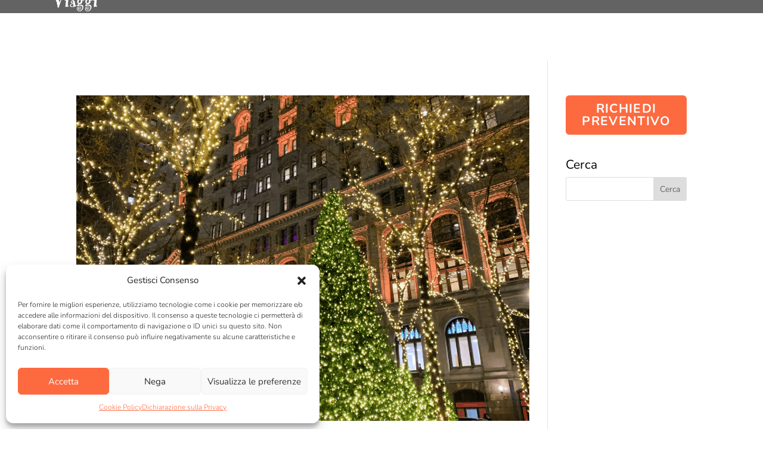

--- FILE ---
content_type: application/javascript
request_url: https://www.kiaoraviaggi.it/wp-content/plugins/wp-travel-engine/dist/public/wte-public.js?ver=1713944375
body_size: 15964
content:
(()=>{var e,t,a,n,i={2664:()=>{window.wteL10n=window.wteL10n||{},window.wteL10n.api=window.wteapi=window.WTEApi=class{constructor(){}static async get(e,t={},a={}){let n={packages:this.getPackages,categories:this.getPackageCategories,trip:this.getTrip};return wteL10n.locale&&(t.lang=wteL10n.locale),this[e]||(this[e]="trip"==e?await n[e](t,a):lodash.keyBy(await n[e](t,a),"id")),this[e]}static async getTrip(e,t){const a=await fetch(`${wteL10n.wpapi.root+wteL10n.wpapi.versionString}trip/${e.id}?context=${e.context||"view"}`,t);return await a.json()}static async getPackageCategories(e){const t=await fetch(`${wteL10n.wpapi.root+wteL10n.wpapi.versionString}package-categories?per_page=100`);return await t.json()}static async getPackages(e,t){var a;const n=Object.entries(e).map((([e,t])=>`${e}=${t}`)).join("&"),i=await fetch(`${wteL10n.wpapi.root+wteL10n.wpapi.versionString}packages/${null!==(a=e.id)&&void 0!==a?a:`?${n}`}`,t);return await i.json()}static async addNewPackage(e){const t=await fetch(`${wteL10n.wpapi.root+wteL10n.wpapi.versionString}packages`,{method:"POST",headers:{"Content-Type":"application/json","X-WP-Nonce":wteL10n.wpapi.nonce},body:JSON.stringify({title:"Untitled Package",status:"publish",post_type:"trip-packages",...e})});return await t.json()}static async removePackage(e){const t=await fetch(`${wteL10n.wpapi.root+wteL10n.wpapi.versionString}packages/${e.id}`,{method:"DELETE",headers:{"Content-Type":"application/json","X-WP-Nonce":wteL10n.wpapi.nonce}});return await t.json()}}},8726:(e,t,a)=>{"use strict";function n(){}a.d(t,{A:()=>i}),n.hasClass=function(e,t){return e.classList?e.classList.contains(t):!!e.getAttribute("class").match(new RegExp("(\\s|^)"+t+"(\\s|$)"))},n.addClass=function(e,t){var a=t.split(" ");e.classList?e.classList.add(a[0]):n.hasClass(e,a[0])||e.setAttribute("class",e.getAttribute("class")+" "+a[0]),a.length>1&&n.addClass(e,a.slice(1).join(" "))},n.removeClass=function(e,t){var a=t.split(" ");if(e.classList)e.classList.remove(a[0]);else if(n.hasClass(e,a[0])){var i=new RegExp("(\\s|^)"+a[0]+"(\\s|$)");e.setAttribute("class",e.getAttribute("class").replace(i," "))}a.length>1&&n.removeClass(e,a.slice(1).join(" "))},n.toggleClass=function(e,t,a){a?n.addClass(e,t):n.removeClass(e,t)},n.setAttributes=function(e,t){for(var a in t)e?.setAttribute&&e.setAttribute(a,t[a])},n.getChildrenByClassName=function(e,t){e.children;for(var a=[],i=0;i<e.children.length;i++)n.hasClass(e.children[i],t)&&a.push(e.children[i]);return a},n.getIndexInArray=function(e,t){return Array.prototype.indexOf.call(e,t)},n.on=function(e,t,a){document.addEventListener(e,(function(e){for(var n=e.target;n&&n!=this;n=n.parentNode)if(n.matches(t)){a.call(n,e);break}}),!1)};const i=n},874:(e,t,a)=>{"use strict";a.d(t,{A:()=>n});const n=function(e){const t=e.querySelectorAll(".tab-anchor-wrapper");function a(){var e=document.querySelectorAll("a[data-configuration]");e&&e.forEach((e=>{var t=".nb-"+e.getAttribute("data-configuration")+"-configurations",a=document.querySelector(t);e.closest(".tab-anchor-wrapper").appendChild(a)}))}function n(){var e=document.querySelectorAll(".nb-configurations"),t=document.querySelector("#tabs-container .tab-content");e&&e.forEach((e=>{t.appendChild(e)}))}t&&Array.from(t).forEach((function(a){a.querySelector(".nb-tab-trigger").addEventListener("click",(function(){Array.from(t).forEach((e=>{e.classList.remove("nav-tab-active");let t=e.querySelector(".nb-tab-trigger");t.classList.remove("nav-tab-active");let a=document.getElementById(`nb-${t.dataset.configuration}-configurations`);a&&(a.style.display="none")}));let n=this.dataset.target,i=null;i=n?document.getElementById(n):document.getElementById(`nb-${this.dataset.configuration}-configurations`),a.classList.add("nav-tab-active"),this.classList.add("nav-tab-active"),i&&(i.style.display="block"),(e.classList.contains("in-mobile")||e.classList.contains("wpte-tabs-sticky"))&&i.scrollIntoView({behavior:"smooth"})}))})),window.addEventListener("resize",(function(){const e=document.getElementById("tabs-container");window.innerWidth<768&&!e.classList.contains("in-mobile")&&(e.classList.add("in-mobile"),a()),window.innerWidth>=768&&e.classList.contains("in-mobile")&&(e.classList.remove("in-mobile"),n())})),window.addEventListener("scroll",(function(){var e=document.querySelectorAll(".wpte-tabs-container.wpte-tabs-sticky .tab-content .nb-configurations"),t={},a=0;Array.prototype.forEach.call(e,(function(e){t[e.id]=e.offsetTop}));var n=document.documentElement.scrollTop||document.body.scrollTop;for(a in t)if(t[a]<=n+100){const e=a.split("");var i=document.querySelector('[data-configuration="'+e[3]+'"]');document.querySelector(".nav-tab-active").classList.remove("nav-tab-active"),i.classList.add("nav-tab-active")}var o=document.querySelector(".wpte-tabs-container");n=document.documentElement.scrollTop||document.body.scrollTop,o&&o.classList.contains("wpte-tabs-sticky")&&o.classList.toggle("fixed-header",o.offsetTop<=n)})),window.innerWidth<768?a():n()}},3070:(e,t,a)=>{"use strict";a.r(t),a.d(t,{default:()=>i});var n=a(8726);const i=()=>{document.addEventListener("DOMContentLoaded",(()=>{if(window.localStorage&&window.localStorage.getItem("wptravelengine_wishlists")){const e=JSON.parse(window.localStorage.getItem("wptravelengine_wishlists"));e?.map((e=>{document.querySelector(`[data-product="${e}"]`)?.classList.add("active")}))}})),n.A.on("click",".wishlist-toggle",(async function(e){const t=this;e.preventDefault();const a=t.classList.contains("active");let n=a?"DELETE":"POST";!a&&t.setAttribute("title","Already in wishlist"),a&&t.setAttribute("title","Add to wishlist");let i=t.dataset.product;t.classList.contains("wte-wishlist-remove-all")&&(i="all",n="DELETE");const o=await fetch(`${wteL10n.wpxhr.root}?action=wte_user_wishlist&wishlist=${i}&_nonce=${wteL10n.wpxhr.nonce}`,{method:n}),s=await o.json();if(s.success){if(window.localStorage&&window.localStorage.setItem("wptravelengine_wishlists",JSON.stringify(s.data.user_wishlists)),s.data.refresh)return void window.location.reload();this.classList.toggle("active",!a);const e=this.closest(".category-trips-single");e.closest("[data-wptravelengine-wishlists]")&&e.remove(),s?.data?.partials&&Object.entries(s.data.partials).forEach((([e,t])=>{let a=document.querySelector(e);a&&(a.innerHTML=t)}))}}))}},5969:(e,t,a)=>{var n={"./ar.js":[3915,3915],"./at.js":[1041,1041],"./az.js":[2931,2931],"./be.js":[6693,6693],"./bg.js":[3555,3555],"./bn.js":[8660,8660],"./bs.js":[4487,4487],"./cat.js":[4238,4238],"./cs.js":[266,266],"./cy.js":[5032,5032],"./da.js":[9971,9971],"./de.js":[6183,6183],"./default.js":[3595,3595],"./eo.js":[4172,4172],"./es.js":[9208,9208],"./et.js":[6413,6413],"./fa.js":[8797,8797],"./fi.js":[4773,4773],"./fo.js":[5319,5319],"./fr.js":[8276,8276],"./ga.js":[5028,5028],"./gr.js":[9197,9197],"./he.js":[3795,3795],"./hi.js":[1327,1327],"./hr.js":[9994,9994],"./hu.js":[7507,7507],"./id.js":[7001,7001],"./index.js":[9690,9690],"./is.js":[2556,2556],"./it.js":[3545,3545],"./ja.js":[1217,1217],"./ka.js":[5688,5688],"./km.js":[764,764],"./ko.js":[3382,3382],"./kz.js":[7801,7801],"./lt.js":[7848,7848],"./lv.js":[4082,4082],"./mk.js":[5976,5976],"./mn.js":[3691,3691],"./ms.js":[6192,6192],"./my.js":[7858,7858],"./nl.js":[4610,4610],"./nn.js":[6792,6792],"./no.js":[1407,1407],"./pa.js":[1423,1423],"./pl.js":[6412,6412],"./pt.js":[2276,2276],"./ro.js":[6059,6059],"./ru.js":[6677,6677],"./si.js":[2040,2040],"./sk.js":[498,498],"./sl.js":[3931,3931],"./sq.js":[8960,8960],"./sr-cyr.js":[2622,2622],"./sr.js":[6361,6361],"./sv.js":[9109,9109],"./th.js":[7060,7060],"./tr.js":[6486,6486],"./uk.js":[7280,7280],"./uz.js":[5575,5575],"./uz_latn.js":[5815,5815],"./vn.js":[7200,7200],"./zh-tw.js":[1862,1862],"./zh.js":[5642,5642]};function i(e){if(!a.o(n,e))return Promise.resolve().then((()=>{var t=new Error("Cannot find module '"+e+"'");throw t.code="MODULE_NOT_FOUND",t}));var t=n[e],i=t[0];return a.e(t[1]).then((()=>a.t(i,23)))}i.keys=()=>Object.keys(n),i.id=5969,e.exports=i}},o={};function s(e){var t=o[e];if(void 0!==t)return t.exports;var a=o[e]={exports:{}};return i[e].call(a.exports,a,a.exports,s),a.exports}s.m=i,t=Object.getPrototypeOf?e=>Object.getPrototypeOf(e):e=>e.__proto__,s.t=function(a,n){if(1&n&&(a=this(a)),8&n)return a;if("object"==typeof a&&a){if(4&n&&a.__esModule)return a;if(16&n&&"function"==typeof a.then)return a}var i=Object.create(null);s.r(i);var o={};e=e||[null,t({}),t([]),t(t)];for(var r=2&n&&a;"object"==typeof r&&!~e.indexOf(r);r=t(r))Object.getOwnPropertyNames(r).forEach((e=>o[e]=()=>a[e]));return o.default=()=>a,s.d(i,o),i},s.d=(e,t)=>{for(var a in t)s.o(t,a)&&!s.o(e,a)&&Object.defineProperty(e,a,{enumerable:!0,get:t[a]})},s.f={},s.e=e=>Promise.all(Object.keys(s.f).reduce(((t,a)=>(s.f[a](e,t),t)),[])),s.u=e=>e+".js",s.miniCssF=e=>{},s.g=function(){if("object"==typeof globalThis)return globalThis;try{return this||new Function("return this")()}catch(e){if("object"==typeof window)return window}}(),s.o=(e,t)=>Object.prototype.hasOwnProperty.call(e,t),a={},n="wp-travel-engine:",s.l=(e,t,i,o)=>{if(a[e])a[e].push(t);else{var r,l;if(void 0!==i)for(var c=document.getElementsByTagName("script"),d=0;d<c.length;d++){var u=c[d];if(u.getAttribute("src")==e||u.getAttribute("data-webpack")==n+i){r=u;break}}r||(l=!0,(r=document.createElement("script")).charset="utf-8",r.timeout=120,s.nc&&r.setAttribute("nonce",s.nc),r.setAttribute("data-webpack",n+i),r.src=e),a[e]=[t];var p=(t,n)=>{r.onerror=r.onload=null,clearTimeout(m);var i=a[e];if(delete a[e],r.parentNode&&r.parentNode.removeChild(r),i&&i.forEach((e=>e(n))),t)return t(n)},m=setTimeout(p.bind(null,void 0,{type:"timeout",target:r}),12e4);r.onerror=p.bind(null,r.onerror),r.onload=p.bind(null,r.onload),l&&document.head.appendChild(r)}},s.r=e=>{"undefined"!=typeof Symbol&&Symbol.toStringTag&&Object.defineProperty(e,Symbol.toStringTag,{value:"Module"}),Object.defineProperty(e,"__esModule",{value:!0})},(()=>{var e;s.g.importScripts&&(e=s.g.location+"");var t=s.g.document;if(!e&&t&&(t.currentScript&&(e=t.currentScript.src),!e)){var a=t.getElementsByTagName("script");if(a.length)for(var n=a.length-1;n>-1&&(!e||!/^http(s?):/.test(e));)e=a[n--].src}if(!e)throw new Error("Automatic publicPath is not supported in this browser");e=e.replace(/#.*$/,"").replace(/\?.*$/,"").replace(/\/[^\/]+$/,"/"),s.p=e+"../"})(),(()=>{var e={8978:0,5458:0};s.f.j=(t,a)=>{var n=s.o(e,t)?e[t]:void 0;if(0!==n)if(n)a.push(n[2]);else{var i=new Promise(((a,i)=>n=e[t]=[a,i]));a.push(n[2]=i);var o=s.p+s.u(t),r=new Error;s.l(o,(a=>{if(s.o(e,t)&&(0!==(n=e[t])&&(e[t]=void 0),n)){var i=a&&("load"===a.type?"missing":a.type),o=a&&a.target&&a.target.src;r.message="Loading chunk "+t+" failed.\n("+i+": "+o+")",r.name="ChunkLoadError",r.type=i,r.request=o,n[1](r)}}),"chunk-"+t,t)}};var t=(t,a)=>{var n,i,[o,r,l]=a,c=0;if(o.some((t=>0!==e[t]))){for(n in r)s.o(r,n)&&(s.m[n]=r[n]);l&&l(s)}for(t&&t(a);c<o.length;c++)i=o[c],s.o(e,i)&&e[i]&&e[i][0](),e[i]=0},a=globalThis.webpackChunkwp_travel_engine=globalThis.webpackChunkwp_travel_engine||[];a.forEach(t.bind(null,0)),a.push=t.bind(null,a.push.bind(a))})(),(()=>{"use strict";var e={};s.r(e),s.d(e,{calculateGrandTotal:()=>r,numberFormat:()=>l,phpToMomentDF:()=>d,priceFormat:()=>c,wteGetFormatedPrice:()=>a,wteGetFormatedPriceWithCurrencyCode:()=>n,wteGetFormatedPriceWithCurrencyCodeSymbol:()=>i,wteGetFormatedPriceWithCurrencySymbol:()=>o});var t=s(8726);s(2664);function a(e,t,a){return e=e||0,t=t||!0,a=a||0,"undefined"!=typeof WTE_CC_convData&&WTE_CC_convData.rate&&(e*=parseFloat(WTE_CC_convData.rate)),0==t?e:(e=(e=(e=parseFloat(e)).toFixed(a)).replace(".00",""),e=addCommas(e))}function n(e,t,a,n){return wteL10n.priceFormat(e).format(!0,!!a)}function i(e,t,a,n,i){return wteL10n.priceFormat(e).format(!1,!!n)}function o(e,t,a,n){return wteL10n.priceFormat(e).format(!1,!!a)}function r(){return parseFloat(window.wte.trip.travellersCost)+parseFloat(window.wte.trip.extraServicesCost)}function l(e,t=2,a=".",n=","){try{t=Math.abs(t),t=isNaN(t)?2:t;const i=e<0?"-":"";let o=parseInt(e=Math.abs(Number(e)||0).toFixed(t)).toString(),s=o.length>3?o.length%3:0;return i+(s?o.substr(0,s)+n:"")+o.substr(s).replace(/(\d{3})(?=\d)/g,"$1"+n)+(t?a+Math.abs(e-o).toFixed(t).slice(2):"")}catch(e){console.log(e)}}function c(e,t,a,n="%CURRENCY_SYMBOL%%FORMATED_AMOUNT%",i=2,o=".",s=",",r=!1){let c={"%CURRENCY_CODE%":r?t:`<span class="wpte-currency-code currency">${t}</span>`,"%CURRENCY_SYMBOL%":r?a:`<span class="wpte-currency-code currency">${a}</span>`,"%AMOUNT%":r?e:`<strong class="wpte-price amount">${e}</strong>`,"%FORMATED_AMOUNT%":r?l(e,i,o,s):`<strong class="wpte-price amount">${l(e,i,o,s)}</strong>`};return n.split(/(%\w+%)/g).reduce(((e="",t)=>c[t]?e+c[t]:e+t))}function d(e){let t={d:"DD",D:"ddd",j:"D",l:"dddd",w:"d",F:"MMMM",M:"MMM",m:"MM",n:"M",S:"o",jS:"Do",Y:"YYYY",y:"YY"};return e.match(/(\\?\\?[\w\W])/g)?.map((e=>t[e]||e)).join("")}window.wteL10n.util=window.wteutil=t.A,window.wteL10n.ui=window.wteui=window.wteL10n.ui||{},window.wteL10n.ui.Accordion=window.wteui.Accordion=class{constructor(e){this.element=e,t.A.addClass(this.element,"wte-accordion-initialized"),this.items=t.A.getChildrenByClassName(this.element,"wte-accordion-item"),this.version=this.element.getAttribute("data-version")?"-"+this.element.getAttribute("data-version"):"",this.showClass="wte-accordion-open",this.animateHeight="on"==this.element.getAttribute("data-animation"),this.multiItems=!("off"==this.element.getAttribute("data-multi-items")),this.deepLinkOn="on"==this.element.getAttribute("data-deep-link"),this.initAccordion()}initAccordion(){for(var e=0;e<this.items.length;e++){var a=this.items[e].getElementsByClassName("wte-accordion-button")[0];if(a){var n=this.items[e].getElementsByClassName("wte-accordion-collapse")[0],i=t.A.hasClass(this.items[e],this.showClass)?"true":"false";t.A.setAttributes(a,{"aria-expanded":i,"aria-controls":"accordion-content-"+e,id:"accordion-header-"+e}),t.A.addClass(a,"wte-accordion-trigger"),t.A.setAttributes(n,{"aria-labelledby":"accordion-header-"+e,id:"accordion-content-"+e})}}this.initAccordionEvents(),this.initDeepLink()}initAccordionEvents(){var e=this;this.element.addEventListener("click",(function(a){var n=a.target.closest(".wte-accordion-trigger");n&&t.A.getIndexInArray(e.items,n.closest(".wte-accordion-item"))>=0&&e.triggerAccordion(n)}))}triggerAccordion(e){var t="true"===e.getAttribute("aria-expanded");this.animateAccordion(e,t,!1),!t&&this.deepLinkOn&&history.replaceState(null,"","#"+e.getAttribute("aria-controls"))}animateAccordion(e,a,n){var i=e.closest(".wte-accordion-item"),o=i.getElementsByClassName("wte-accordion-collapse")[0],s=a?"false":"true";t.A.toggleClass(i,this.showClass,!a),e.setAttribute("aria-expanded",s),o&&this.resetContentVisibility(i,o,a),(!this.multiItems&&!a||n)&&this.closeSiblings(i)}resetContentVisibility(e,a,n){t.A.toggleClass(e,this.showClass,!n),a.removeAttribute("style"),n&&!this.multiItems&&this.moveContent()}closeSiblings(e){for(var a=t.A.getIndexInArray(this.items,e),n=0;n<this.items.length;n++)if(t.A.hasClass(this.items[n],this.showClass)&&n!=a)return this.animateAccordion(this.items[n].getElementsByClassName("wte-accordion-trigger")[0],!0,!1),!1}moveContent(){var e=this.element.getElementsByClassName(this.showClass);if(0!=e.length){var t=e[0].getBoundingClientRect();if(t.top<0||t.top>window.innerHeight){var a=window.scrollY||document.documentElement.scrollTop;window.scrollTo(0,t.top+a)}}}initDeepLink(){if(this.deepLinkOn){var e=window.location.hash.substr(1);if(e&&""!=e){var t=this.element.querySelector('.wte-accordion-trigger[aria-controls="'+e+'"]');t&&"true"!==t.getAttribute("aria-expanded")&&(this.animateAccordion(t,!1,!0),setTimeout((function(){t.scrollIntoView(!0)})))}}}},window.wteL10n.helpers=window.wtehelpers=e,window.addCommas||(window.addCommas=e=>{for(var t=(e+="").split("."),a=t[0],n=t.length>1?"."+t[1]:"",i=/(\d+)(\d{3})/;i.test(a);)a=a.replace(i,"$1"+WPTE_Price_Separator+"$2");return a+n}),window.wteGetFormatedPrice=a,window.wteGetFormatedPriceWithCurrencyCode=n,window.wteGetFormatedPriceWithCurrencyCodeSymbol=i,window.wteGetFormatedPriceWithCurrencySymbol=o,window.calculateGrandTotal=r;const u=function(e){const{currency:t,baseCurrency:a,currencySymbol:n,format:{number:i,price:o}}=wteL10n;let s={"%CURRENCY_CODE%":`${t}`,"%CURRENCY_SYMBOL%":`${n}`,"%AMOUNT%":""+(e*=+{[a]:1}[t]),"%FORMATED_AMOUNT%":`${l(e,+i.decimal,i.decimalSeparator,i.thousansSeparator)}`};return o.split(/(%\w+%)/g).reduce(((e="",t)=>s[t]?e+s[t]:e+t))};t.A.on("click",".wte-popper button",(function(e){let a=this.closest(".wte-popper");a&&t.A.toggleClass(a,"active",!t.A.hasClass(a,"active"))}));const p=function(e){if(!t.A.hasClass(e,"wte-price-field")){let t=e.parentElement,a=document.createElement("input");a.type="hidden",a.name=e.name,a.value=e.value,e.name="",e.value=u(e.value),t.appendChild(a),e.addEventListener("focus",(function(){e.value=a.value})),e.addEventListener("blur",(function(){a.value=e.value,e.value=u(e.value)})),e.classList.add("wte-price-field")}};function m(e){var t=wteL10n.version,a=document.querySelectorAll("[class*=_wte_update_notice_], [data-wte-update]");if(a)for(var n in a){var i=a[n];if(i.classList)if(i.classList.contains(`_wte_update_notice_${t}`))i.classList.remove(`_wte_update_notice_${t}`);else{var o=new RegExp(`^(wte_(new|updated|note)_${t})$`);if(i.dataset.wteUpdate.match(o)){var s=i.dataset.wteUpdate;i.classList.add(s),i.removeAttribute("data-wte-update")}}}}window.wteL10n.ui.priceField=p,document.addEventListener("wteEditPackageRender",(function(){document.querySelectorAll('[data-wte-field-type="price"]')?.forEach((function(e){p(e)}))})),t.A.on("change","[data-toggle-target]",(function(e){let t=document.querySelector(this.dataset.toggleTarget);t&&(this.checked?t.style.removeProperty("display"):t.style.display="none")})),t.A.on("click",".wpte-edit-booking-detail",(function(e){e.preventDefault(),this.closest(".wpte-block").querySelectorAll("select, input").forEach((function(e){e.dataset.attribName&&(e.name=e.dataset.attribName),e.dataset.attribValue&&(e.value=e.dataset.attribValue),e.dataset.attribType&&(e.type=e.dataset.attribType),e.disabled&&(e.disabled=!1),e.type&&(e.readOnly=!1)})),this.closest(".wpte-block").querySelectorAll(".show_on_edit").forEach((function(){this.style.removeProperty("display")}))})),t.A.on("click",".wte-email-template-updater",(function(e){e.preventDefault();var t=document.getElementById(this.dataset.target);t&&t.submit()})),document.addEventListener("wteSettingsTabContentLoaded",m),document.addEventListener("DOMContentLoaded",(e=>{m();var a=document.querySelectorAll(".wte-code");a&&a.forEach((function(e){e.dataset.height&&(e.style.height=e.dataset.height+"px"),hljs&&hljs.highlightBlock(e)})),t.A.on("click",".wte-onclick-toggler",(function(e){if(e.preventDefault(),this.dataset.target){var t=document.querySelector(this.dataset.target);t&&(Array.from(t.classList).includes("visible")?(t.classList.remove("visible"),t.style.display="none"):(t.style.removeProperty("display"),t.classList.add("visible")))}}))})),window.wteL10n=window.wteL10n||{};const f=function(e){this._value=e,this._getPriceFormat=function(){return wteL10n.format.price},this.get=function(){return this._value},this.format=function(e=!1,t=!0){const{currency:a,baseCurrency:n,currencySymbol:i,baseCurrencySymbol:o,format:{number:s,price:r}}=wteL10n;let l={[n]:1};if("undefined"!=typeof wteCc&&wteCc?.code&&t)for(let e in wteCc.code)l={...l,[wteCc.code[e]]:wteCc.rate[e]};let c=+this._value*(t?+l[a]:1);return wtehelpers.priceFormat(c,t?a:n,t?i:o,r,+s.decimal,s.decimalSeparator,s.thousandSeparator,e)}};window.wteL10n.priceFormat=window.wteL10n.priceFormat||function(e){return new f(e)};const h=function(e){this._time=e,this.get=function(){return this._time},this.set=function(e){this._time=e},this._getTimeFormat=function(){return wteL10n.helpers.phpToMomentDF(wteL10n.format.datetime.date)},this.format=function(e=null,t=!1){if(wteL10n.format.datetime.timezone,!this._time)return this._time;if(e)return moment(this._time).format(e);let a=moment(this._time).format(this._getTimeFormat());return a+=t?" at "+moment(this._time).format("h:mm A"):"",a},this.getDatewithOffset=function(e){if(this._time){let t=moment(this._time).utc().format("YYYY-MM-DDTHH:mm:ss")+e;return new Date(t)}}};window.wteL10n.dateFormat=window.wteL10n.dateFormat||function(e){return new h(e)}})(),(()=>{function e(e){for(var t=(e+="").split("."),a=t[0],n=t.length>1?"."+t[1]:"",i=/(\d+)(\d{3})/;i.test(a);)a=a.replace(i,"$1"+WPTE_Price_Separator+"$2");return a+n}jQuery((function(t){const a=()=>{document.querySelector(".tippy-exist")&&tippy(".tippy-exist",{content:e=>e.getAttribute("data-content"),allowHTML:!0})};if(document.addEventListener("tripfetched",(function(e){a()})),a(),!wte.single_showtabs){t(".tab-inner-wrapper .tab-anchor-wrapper:first-child").addClass("nav-tab-active");const e=document.getElementById("tabs-container");e&&new(0,s(874).A)(e),t(".tab_content").hide(),t(".tab_content:first").show(),t("ul.tabs li").click((function(){t(".tab_content").hide();var e=t(this).attr("rel");t("#"+e).fadeIn(),t("ul.tabs li").removeClass("active"),t(this).addClass("active"),t(".tab_drawer_heading").removeClass("d_active"),t(".tab_drawer_heading[rel^='"+e+"']").addClass("d_active")})),t(".tab_drawer_heading").click((function(){t(".tab_content").hide();var e=t(this).attr("rel");t("#"+e).fadeIn(),t(".tab_drawer_heading").removeClass("d_active"),t(this).addClass("d_active"),t("ul.tabs li").removeClass("active"),t("ul.tabs li[rel^='"+e+"']").addClass("active")})),t("ul.tabs li").last().addClass("tab_last")}t((function(){var e=t(".payment-check");!1===e.is(":checked")&&e.is(":visible")&&(e.filter("[value=paypal]").prop("checked",!0),t(".stripe-button").removeClass("active"),t(".stripe-button-el").hide(),t("#wp-travel-engine-order-form").attr("action",WP_OBJ.link.paypal_link))})),t("body").on("click",".paypal-form",(function(e){var a=t(".stripe_checkout_app").attr("src");t(".stripe_checkout_app").attr("src",""),t(".stripe_checkout_app").attr("src",a),t("#wp-travel-engine-order-form").submit()})),t("body").on("click",".payment-check",(function(e){t(this).is(":checked")&&("stripe"==t(this).attr("value")&&(t("#wp-travel-engine-order-form").attr("action",WP_OBJ.link.form_link),t(".paypal-form").hide(),t(".stripe-form").fadeIn("slow"),t(".stripe-button").addClass("active"),t(".stripe-button-el").show()),"paypal"==t(this).attr("value")&&(t("#wp-travel-engine-order-form").attr("action",WP_OBJ.link.paypal_link),t(".stripe-button").removeClass("active"),t(".stripe-button-el").hide(),t(".paypal-form").fadeIn("slow")))})),t("body").on("click",".check-availability",(function(e){e.preventDefault(),t(".date-time-wrapper").fadeIn("slow")})),t("body").on("click",".check-availability",(function(e){e.preventDefault(),t(".wp-travel-engine-price-datetime").focus()})),t("body").on("click",".wp-travel-engine-cart",(function(e){e.preventDefault(),trip_id=t(this).attr("data-id"),nonce=t(this).attr("data-nonce"),jQuery.ajax({type:"post",dataType:"json",url:WTEAjaxData.ajaxurl,data:{action:"wp_add_trip_cart",trip_id,nonce},success:function(e){"already"===e.type?(t(".wp-cart-message-"+trip_id).css("color","orange"),t(".wp-cart-message-"+trip_id).html(e.message).fadeIn("slow").delay(3e3).fadeOut("slow")):"success"===e.type?(t(".wp-cart-message-"+trip_id).css("color","green"),t(".wp-cart-message-"+trip_id).html(e.message).fadeIn("slow").delay(3e3).fadeOut("slow")):(t(".wp-cart-message-"+trip_id).css("color","red"),t(".wp-cart-message-"+trip_id).html(e.message).fadeIn("slow").delay(3e3).fadeOut("slow")),t(".wte-update-cart-button-wrapper:visible").length<1&&t(".wte-update-cart-button-wrapper").css("display","block")}})})),t("#price-loading").fadeOut(2e3),t(".price-holder").fadeIn(2e3),t("body").on("change",".travelers-number",(function(a){$val=t(this).val(),$new_val=t(this).parent().parent().siblings(".trip-price-holder").children(".cart-price-holder").text().replace(/,/g,""),$total=$val*$new_val,$total=e($total),t(this).parent().parent().siblings(".cart-trip-total-price").children(".cart-trip-total-price-holder").text($total),$sum=0,t(".cart-trip-total-price-holder").each((function(e){$tcost=t(this).text().replace(/,/g,""),$sum=parseInt($sum)+parseInt($tcost)})),$sum=e($sum),t(".total-trip-price").text($sum),$value=0,$val1=parseInt(t("span.travelers-number").text()),t("input.travelers-number").each((function(e){""!==t(this).val()&&($value=parseInt($value)+parseInt(t(this).val()))})),$travelers=parseInt($value)+parseInt($val1),t(".total-trip-travelers").text($travelers)})),t("#wp-travel-engine-cart-form").on("submit",(function(e){e.preventDefault();var a=t("#wp-travel-engine-cart-form").serialize(),n=t("#update_cart_action_nonce").val();jQuery.ajax({type:"post",url:WTEAjaxData.ajaxurl,data:{action:"wte_update_cart",nonce:n,data2:a},success:function(){t(".wte-update-cart-msg").text(WPMSG_OBJ.ajax.success),t(".wte-update-cart-msg").css("color","green").fadeIn("slow").delay(3e3).fadeOut("slow")}})})),t("#wte_payment_options").on("change",(function(e){var a=t("#wte_payment_options :selected").val();e.preventDefault(),""!=a&&t("#price-loader").fadeIn("slow").delay("3000").fadeOut("3000")})),t(".accordion-tabs-toggle").next().hasClass("show"),t(".accordion-tabs-toggle").next().removeClass("show"),t(".accordion-tabs-toggle").next().slideUp(350),t(document).on("click",".faq-row .accordion-tabs-toggle",(function(){var e=t(this);e.siblings(".faq-content").toggleClass("show"),e.toggleClass("active"),e.siblings(".faq-content").slideToggle(350),e.find(".dashicons.dashicons-arrow-down.custom-toggle-tabs").toggleClass("open")})),t(document).on("click",".expand-all-faq",(function(e){e.preventDefault(),t(this).children("svg").hasClass("fa-toggle-off")&&t(this).children("svg").toggleClass("fa-toggle-on"),t(this).children("svg").hasClass("fa-toggle-on")&&t(this).children("svg").toggleClass("fa-toggle-off"),t(".faq-row .accordion-tabs-toggle").toggleClass("active"),t(".faq-row").children(".faq-content").toggleClass("show"),t(".faq-row").children(".faq-content").slideToggle(350),t(".faq-row").find(".dashicons.dashicons-arrow-down.custom-toggle-tabs").toggleClass("open")})),t(".wp-travel-engine-faq-tab-header input.checkbox").on("change",(function(){t(this).is(":checked")?(t(this).closest(".wp-travel-engine-faq-tab-header").siblings(".wp-travel-engine-faq-tab-content").children().addClass("row-active"),t(".row-active").find(".accordion-tabs-toggle .rotator").addClass("open"),t(".row-active").find(".accordion-tabs-toggle").addClass("active"),t(".row-active").find(".faq-content").slideDown(),t(".row-active").find(".faq-content").addClass("show")):(t(this).closest(".wp-travel-engine-faq-tab-header").siblings(".wp-travel-engine-faq-tab-content").children().removeClass("row-active"),t(".faq-row").find(".accordion-tabs-toggle .rotator").removeClass("open"),t(".faq-row").find(".accordion-tabs-toggle").removeClass("active"),t(".faq-row").find(".faq-content").slideUp(),t(".faq-row").find(".faq-content").removeClass("show"))})),t('form[name="wte_enquiry_contact_form"]').submit((function(e){if(e.preventDefault(),t("#wte_enquiry_contact_form").parsley().isValid()){t("#enquiry_submit_button").prop("disabled",!0),jQuery("#redirect-url").val();var a=new FormData(this);t.ajax({dataType:"json",type:"post",processData:!1,contentType:!1,url:WTEAjaxData.ajaxurl,data:a,success:function(e){jQuery(".success-msg, .failed-msg").html(""),e.success?jQuery(".success-msg").html(e.data.message).fadeIn("slow").delay("3000").fadeOut("3000",(function(){e.data.redirect&&(window.location.href=e.data.redirect)})):(jQuery(".failed-msg").html(e.data.message).delay("1000"),t("#enquiry_submit_button").prop("disabled",!1))}})}})),t("#wp-travel-engine-order-form").submit((function(e){if("Himalayan-Bank"!=t("#wte_payment_options :selected").val()){var a=t(this),n=a.find("input[name=amount]").val();!isNaN(n)&&n.length>0&&(options_val=n,t("<input>").attr({type:"hidden",id:"amount",name:"amount",value:options_val}).appendTo(a))}})),t("#wte_payment_options").on("change",(function(e){var a=t("#wte_payment_options :selected").val();if(e.preventDefault(),""==a||"Test Payment"==a)return t("#wte-checkout-payment-fields").html(""),t("#wp-travel-engine-order-form").attr("action",Url.normalurl),t(".wp-travel-engine-billing-details-wrapper").html(response.data),t(".stripe-button:visible").remove(),t(".stripe-button-el").remove(),t(".wp-travel-engine-submit").show(),void t(".wte-authorize-net-wrap").remove();"PayPal"==a&&jQuery.ajax({type:"post",url:WTEAjaxData.ajaxurl,data:{action:"wte_payment_gateway",val:a,_nonce:WTEAjaxData.nonce},success:function(e){"PayPal"==a&&(t("#wp-travel-engine-order-form").attr("action",Url.paypalurl),t(".wp-travel-engine-billing-details-wrapper").html(e.data),t("#wte-checkout-payment-fields").html(e.data),t(".stripe-button:visible").remove(),t(".stripe-button-el").remove(),t(".wp-travel-engine-submit").show(),t(".wte-authorize-net-wrap").remove()),"Test Payment"==a&&(t("#wp-travel-engine-order-form").attr("action",Url.normalurl),t(".wp-travel-engine-billing-details-wrapper").html(e.data),t(".stripe-button:visible").remove(),t(".stripe-button-el").remove(),t(".wp-travel-engine-submit").show(),t(".wte-authorize-net-wrap").remove())}})})),t("body").on("keyup","#cost_includes",(function(e){t("#include-result").val(t("#cost_includes").val()),t("#include-result").val("<li>"+t("#include-result").val().replace(/\n/g,"</li><li>")+"</li>")})),t("body").on("keyup","#cost_excludes",(function(e){t("#exclude-result").val(t("#cost_excludes").val()),t("#exclude-result").val("<li>"+t("#exclude-result").val().replace(/\n/g,"</li><li>")+"</li>")})),t("body").on("keyup",".itinerary-content",(function(e){t(this).siblings(".itinerary-content-inner").val(t(this).val()),t(this).siblings(".itinerary-content-inner").val("<p>"+t(this).val().replace(/\n/g,"</p><p>")+"</p>")})),t(document).on("click",".expand-all-itinerary",(function(e){e.preventDefault(),t(".itinerary-row").children(".itinerary-content").slideToggle(350),t(this).children("svg").hasClass("fa-toggle-on")?t(this).children("svg").addClass("fa-toggle-off"):t(this).children("svg").addClass("fa-toggle-on"),t(".itinerary-row").children(".itinerary-content").toggleClass("show"),t(".itinerary-row").find(".dashicons.dashicons-arrow-down.custom-toggle-tabs").toggleClass("open")})),t(document).on("click",".less-no",(function(e){$val=t(this).next("input").val(),0!=$val&&($val=parseInt($val)-1,t(this).next("input").val($val))})),t(document).on("click",".more-no",(function(e){if($val=t(this).prev("input").val(),""==$val)return $val=1,void t(this).prev("input").val($val);$val=parseInt($val)+1,t(this).prev("input").val($val)})),document.getElementById("wp-travel-engine-new-checkout-form")&&"function"==typeof jQuery.fn.parsley&&(t("#wp-travel-engine-new-checkout-form").parsley(),t("form.wpte-lrf-form").parsley()),t("#wte-send-enquiry-message").click((function(e){e.preventDefault(),document.getElementById("wte_enquiry_form_scroll_wrapper").scrollIntoView({behavior:"smooth",block:"center"})}));const n=document.getElementById("wte_enquiry_contact_form");n&&"function"==typeof jQuery.fn.parsley&&t(n).parsley(),t(".wte-ordering").on("change","select.orderby",(function(){t(this).closest("form").submit()}));var i=document.querySelectorAll(".wpte-enhanced-select");function o(e,t){null!=e&&null!=t&&e.contentWindow.postMessage(JSON.stringify(t),"*")}function r(e,t){var a,n,i,s,r;if(n=(a=e.find(".slick-current")).attr("class").split(" ")[1],s=a.find("iframe").get(0),i=a.data("video-start"),"vimeo"===n)switch(t){case"play":null!=i&&i>0&&!a.hasClass("started")&&(a.addClass("started"),o(s,{method:"setCurrentTime",value:i})),o(s,{method:"play",value:1});break;case"pause":o(s,{method:"pause",value:1})}else if("youtube"===n)switch(t){case"play":o(s,{event:"command"}),o(s,{event:"command",func:"playVideo"});break;case"pause":o(s,{event:"command",func:"pauseVideo"})}else"video"===n&&null!=(r=a.children("video").get(0))&&("play"===t?r.play():r.pause())}i&&i.forEach((function(e){t(e).select2({closeOnSelect:!1,allowClear:!1})})),t(".wte-trip-vidgal-popup-trigger").on("click",(function(e){e.preventDefault();var a=t(this).data("variable");t.fancybox.open(window[a],{buttons:["zoom","slideShow","fullScreen","close"]})}));var l=t(".main-slider");l.slick&&(l.on("beforeChange",(function(e,a){r(a=t(a.$slider),"pause")})),l.on("afterChange",(function(e,a){r(a=t(a.$slider),"play")})),l.slick({lazyLoad:"progressive",slidesToShow:1,slidesToScroll:1,arrows:!1,dots:!1,fade:!0,asNavFor:".slider-nav",cssEase:"cubic-bezier(0.87, 0.03, 0.41, 0.9)"}),t(".slider-nav").slick({slidesToShow:3,slidesToScroll:1,asNavFor:".main-slider",dots:!1,arrows:!0,focusOnSelect:!0}))})),function(){var e=document.querySelectorAll(".wpte-bf-toggle-wrap");function t(e,t){return function a(n){var i=e.querySelector(".wpte-bf-toggle-content");e.className.indexOf("wpte-bf-active")>-1?function(e,t){var a=1;!function n(){if((a-=.05)<=0)return e.style.removeProperty("opacity"),e.style.display="none",void t();e.style.opacity=a,requestAnimationFrame(n)}()}(i,(function(){document.removeEventListener("click",a),e.classList.remove("wpte-bf-active"),t()})):(e.className.indexOf("wpte-bf-active")<0?e.classList.add("wpte-bf-active"):e.classList.remove("wpte-bf-active"),t())}}e&&e.forEach((function(e){var a=e.querySelector(".wpte-bf-toggle-title"),n=(e.querySelector(".wpte-bf-toggle-content"),e.querySelector(".wpte-bf-toggle-close"));n&&n.addEventListener("click",(function(a){a.preventDefault(),t(e)})),a&&a.addEventListener("click",(function(n){document.addEventListener("click",t(e,(function(){var t=a.querySelector(".wtebf-toggle-title"),n=a.querySelector(".wtebf-toggle-title-active");n&&(n.style.display=e.className.indexOf("wpte-bf-active")>-1?"block":"none"),t&&(t.style.display=e.className.indexOf("wpte-bf-active")<0?"block":"none")})))}))}));var a=document.getElementById("wpte_price-toggle-btn-mb");if(a){var n=document.getElementById("wpte_price-toggle-btn-mb-layout-3"),i=a.closest(".wpte-booking-area"),o=i?.querySelector(".wpte-bf-price-wrap");function s(){i?.classList.remove("show"),a?.classList.remove("active")}a.onclick=function(){this.classList.toggle("active"),i?.classList.toggle("show"),o?.classList.toggle("show"),o?.style.maxHeight?o.style.maxHeight=null:o.style.maxHeight=o.scrollHeight+"px"};var r=document.getElementById("open-booking-modal");if(i&&(n&&n.addEventListener("click",(function(){s()})),r.addEventListener("click",(function(){s()}))),i.matches(".wpte-form-layout-2")&&window.matchMedia("(max-width: 1024px)").matches){var l=i.clientHeight;document.body.style.padding=`0 0 ${l}px`}}}()})(),jQuery((function(e){var t={acceptedFiles:"image/jpeg, image/gif, image/png",maxFiles:1,url:wte_account_page.ajax_url,uploadMultiple:!1,resizeWidth:1500,resizeMimeType:"image/jpeg",resizeMethod:"crop",resizeQuality:65,createImageThumbnails:!1,maxFilesize:2,dictDefaultMessage:"",clickable:!0},a=e("#profile-img");if(document.querySelector("#profile-img")){var n=new Dropzone("#profile-img .wpte-img-upload-icon",t);n.on("sending",(function(e,t,a){var n=document.getElementsByName("user_profile_image_nonce")[0].value;a.append("action","wte_user_profile_image_upload"),a.append("nonce",n)})),n.on("success",(function(e,t){if("error"!==t){var n=JSON.parse(t);a.find(".img").html("<img src='"+n.url+"'>"),a.find("input[name='user_profile_image']").val(n.file),a.find("input[name='user_profile_image_url']").val(n.url),a.find(".dz-preview").remove()}})),n.on("addedfile",(function(e){a.find(".wte-profile-img-delete").css("display","block"),a.find(".wte-profile-img-delete").on("click",(function(t){a.find("input[name='user_profile_image']").val(""),a.find("input[name='user_profile_image_url']").val(""),n.removeFile(e),a.find(".wte-profile-img-delete").css("display","none")}))}))}function i(e){var t=window.location.href.split("#");window.location=t[0]+e}function o(){e(".wpte-lrf-wrap.wpte-register").slideUp("slow"),e(".wpte-lrf-wrap.wpte-login").slideDown("slow"),e(".social-label.wpte-register").css("display","none"),e(".social-label.wpte-login").css("display","block")}function s(){e(".wpte-lrf-wrap.wpte-register").slideDown("slow"),e(".wpte-lrf-wrap.wpte-login").slideUp("slow"),e(".social-label.wpte-register").css("display","block"),e(".social-label.wpte-login").css("display","none")}e(document).on("click",".wte-profile-btns .wte-profile-img-delete",(function(e){n.removeAllFiles(),a.find("input[name='user_profile_image']").val(""),a.find("input[name='user_profile_image_url']").val(""),a.find(".img img").remove(),a.find(".wte-profile-img-delete").css("display","none")})),e(document).on("click",".dz-preview .dz-error-mark",(function(e){a.find(".dz-preview").remove()})),"function"==typeof jQuery.fn.parsley&&e("form.wpte-lrf").parsley(),e("a#wpte-show-login-form").click((e=>{e.preventDefault(),i(e.target.hash),o()})),e("a#wpte-show-register-form").click((e=>{e.preventDefault(),i(e.target.hash),s()})),function(){var e=window.location.href.split("#");let t={login:o,signup:s};e[1]&&t[e[1]]&&t[e[1]]()}()})),jQuery((function(e){e(".wpte-dashboard .wpte-lrf-userprogile > a").on("click",(function(t){t.stopPropagation(),e(this).parent(".wpte-lrf-userprogile").toggleClass("active"),e(this).siblings(".lrf-userprofile-popup").stop(!0,!1,!0).slideToggle()})),e(".wpte-dashboard .wpte-lrf-userprogile .lrf-userprofile-popup").on("click",(function(e){e.stopPropagation()})),e("body, html").on("click",(function(){e(".wpte-lrf-userprogile").removeClass("active"),e(".lrf-userprofile-popup").slideUp()})),e(".wpte-dashboard .wpte-lrf-sidebar .wpte-lrf-tab").on("click",(function(){var t=e(this).attr("class").split(" ")[1];console.log(t),e(".wpte-lrf-tab").removeClass("active"),e(this).addClass("active"),e(".wpte-dashboard .wpte-lrf-content-area .wpte-lrf-tab-content").removeClass("active"),e("."+t+"-content").addClass("active")})),e(".lrf-bookings-content .wpte-bookings-tabmenu .wpte-booking-menu-tab").on("click",(function(){console.log("bookingmenu");var t=e(this).attr("class").split(" ")[1];console.log(t),e(".wpte-booking-menu-tab").removeClass("active"),e(this).addClass("active"),e(".lrf-bookings-content .wpte-booking-tab-main .wpte-booking-tab-content").removeClass("active"),e("."+t+"-content").addClass("active")})),e(".lrf-toggle .lrf-toggle-box").on("click",(function(){e(this).toggleClass("active"),e(this).parents(".lrf-toggle").siblings(".wpte-lrf-popup").stop(!0,!1,!0).slideToggle()})),e(window).keyup((function(t){"Escape"==t.key&&(e(".wpte-lrf-userprogile").removeClass("active"),e(".lrf-userprofile-popup").slideUp(),e(this).removeClass("active"),e(".wpte-lrf-popup").slideUp())})),e(".wte-dbrd-tab").click((function(t){t.preventDefault();var a=e(this).data("tab");e(".wpte-lrf-sidebar .wpte-lrf-tab").removeClass("active"),e(".wpte-lrf-sidebar .lrf-"+a).addClass("active"),e(".wpte-lrf-main .wpte-lrf-tab-content").removeClass("active"),e(".wpte-lrf-main .lrf-"+a).addClass("active")})),jQuery.fn.fancybox&&jQuery(".wpte-magnific-popup").fancybox({type:"inline",baseClass:"wte-fb-popup"})})),document.getElementById("wp-travel-engine-new-checkout-form")&&new class{constructor(e){this.checkoutForm=e,this.defaultPaymentMethods=["booking_only"],this.initialize()}initialize(){this.paymentMethods=this.checkoutForm.querySelectorAll("[name=wpte_checkout_paymnet_method]"),this.paymentModes=this.checkoutForm.querySelectorAll("[name=wp_travel_engine_payment_mode]"),this.selectedPaymentMethod=this.paymentMethods?.[0]?.value,this.handlePaymentModeChange.bind(this),this.submitButton=this.checkoutForm.querySelector("[type=submit]"),this.addEventListener(this.paymentMethods,"change",this.handlePaymentMethodChange),this.addEventListener(this.paymentModes,"change",this.handlePaymentModeChange),window.addEventListener("load",this.updateButtonLabel.bind(this)),window.addEventListener("load",(()=>{if("createEvent"in document){let e=new Event("change"),t=this.checkoutForm.querySelector("[name=wpte_checkout_paymnet_method]:checked");t&&t.dispatchEvent(e);let a=this.checkoutForm.querySelector("[name=wp_travel_engine_payment_mode]:checked");a&&a.dispatchEvent(e)}})),this.submitButton.disabled=!1}disablePartialPayment(){this.checkoutForm.querySelector(".wpte-bf_downpayment-options")}addEventListener(e,t,a){e.forEach((e=>{e.addEventListener(t,a.bind(this))}))}priceFormat(e){return wteL10n.priceFormat(e)}getButtonLabel(){this.defaultBtnLabel||(this.defaultBtnLabel=this.submitButton?.value||"Book Now",this.customBtnLabel=this.submitButton.dataset.checkoutLabel||"Pay %s");const e=this.getPaymentMethod();return["booking_only","direct_bank_transfer","check_payments"].includes(e)?this.defaultBtnLabel:this.customBtnLabel.replace("%s",this.priceFormat(this.getTotalByMode()).format(!0))}updateButtonLabel(){this.submitButton&&(this.submitButton.value=this.getButtonLabel())}getTotalByMode(e=null){e||(e=this.getPaymentMode()),console.debug({wptravelengineCart:window.wptravelengineCart});const t={partial:window?.wptravelengineCart?.cart_totals?.cart_total_partial||0,full_payment:window?.wptravelengineCart?.cart_totals?.total||0,remaining_payment:wte.payments.total-wte.payments.total_partial};return t?.[e]||t.full_payment}getPaymentMode(){return"booking_only"==this.getPaymentMethod()?"full_payment":this.checkoutForm.querySelector("[name=wp_travel_engine_payment_mode]:checked")?.value||"full_payment"}getPaymentMethod(){return this.checkoutForm.querySelector("[name=wpte_checkout_paymnet_method]:checked")?.value||"booking_only"}handlePaymentMethodChange(e){e.target.checked&&(this.selectedPaymentMethod=e.target.value);const t=this.checkoutForm.querySelectorAll(".wpte-checkout-payment-info");t&&t.forEach((function(e){e.classList.add("hidden"),e.parentElement.classList.remove("wpte-active-payment-method")})),e.target.parentElement.classList.add("wpte-active-payment-method");var a=document.getElementById(e.target.dataset.targetInfo);a&&!a.classList.remove("hidden",!1)&&a.style.removeProperty("display");const n=this.defaultPaymentMethods.includes(this.selectedPaymentMethod);this.togglePaymentOptions(n),n&&document.getElementById("wp_travel_engine_payment_mode-full")&&(document.getElementById("wp_travel_engine_payment_mode-full").checked=!0),this.handlePaymentModeChange();const i=document.getElementById("wp_travel_engine_payment_mode-full")?.checked;this.toggleInfoTable(n||i),this.updateButtonLabel()}toggleInfoTable(e){const t=document.querySelector(".wpte-bf-extra-info-table"),a=this.getPaymentMode();if(t){t.classList.toggle("hidden",e);const n=t.classList.contains("hidden");t&&n&&"partial"==a&&t.classList.remove("hidden"),"full_payment"==a&&t.classList.add("hidden")}}togglePaymentOptions(e){let t=this.checkoutForm.querySelector(".wpte-bf_downpayment-options");t&&t.classList.toggle("hidden",e)}handlePaymentModeChange(){const e=this.getPaymentMode();"booking_only"==this.getPaymentMethod()?this.toggleInfoTable("partial"!==e):this.toggleInfoTable("partial"==e),this.getTotalByMode(e),this.updateButtonLabel()}}(document.getElementById("wp-travel-engine-new-checkout-form")),(async()=>{if(document.getElementById("wte-checkout-coupon")){const{default:e}=await s.e(6970).then(s.bind(s,6970));console.log(e),new e(document.getElementById("wte-checkout-coupon")||null)}})(),jQuery.fn.parsley||(jQuery.fn.parsley=()=>{}),async function(e,t){if(e&&e?.l10ns&&t){const a=t.split("_");try{await s(5969)(`./${a[0]}.js`)}catch(e){console.warn("language file not found.")}e?.localize(e.l10ns[a[0]]||e.l10ns.en)}}(window.flatpickr,window.wteL10n.locale),function(e){var t=document.querySelectorAll(".wte-search-terms-list");function a(e,t=!1){return function(a){e.classList.toggle("visible",t)}}if(t)for(var n=0;n<t.length;n++){var i=t[n].querySelector(".wte-terms-more");if(i){var o=i.querySelector(".show-more"),s=i.querySelector(".show-less");o&&o.addEventListener("click",a(i,!0)),s&&s.addEventListener("click",a(i,!1))}}const r=e=>function(t,a){const n=e.querySelector("[data-value]"),i=e.querySelector("[data-value-min]"),o=e.querySelector("[data-value-max]"),s=e.querySelector("[data-value-min-display]"),r=e.querySelector("[data-value-max-display]"),l="price"===e.dataset.valueFormat;n&&(n.value=l?wteL10n.priceFormat(a.values[0]).format(!0)+" - "+wteL10n.priceFormat(a.values[1]).format(!0):a.values[0]+" "+(e.dataset.suffix||"")+" - "+a.values[1]+" "+(e.dataset.suffix||"")),i&&(i.value=a.values[0]),o&&(o.value=a.values[1]);const c=e.querySelectorAll(".ui-slider-handle");s&&(s.innerHTML=l?wteL10n.priceFormat(a.values[0]).format(!0):a.values[0]+" "+(e.dataset.suffix||"")),c&&c[0]&&(c[0].dataset.value=l?wteL10n.priceFormat(a.values[0]).format(!0):a.values[0]+" "+(e.dataset.suffix||"")),r&&(r.innerHTML=l?wteL10n.priceFormat(a.values[1]).format(!0):a.values[1]+" "+(e.dataset.suffix||"")),c&&c[1]&&(c[1].dataset.value=l?wteL10n.priceFormat(a.values[1]).format(!0):a.values[1]+" "+(e.dataset.suffix||""))},l=t=>{const a=t.querySelector(t.dataset.rangeSlider);if(!a)return;const n=t.dataset.range?.split(",").map((e=>+e)),i="price"===t.dataset.valueFormat;window.noUiSlider?(noUiSlider.create(a,{start:n||[0,50],range:{min:[n&&n[0]||0],max:[n&&n[1]||50]},tooltips:[{to:function(e){var t=1;return"undefined"!=typeof WTE_CC_convData&&WTE_CC_convData.rate&&(t=parseFloat(WTE_CC_convData.rate)),Math.round(e*t)}},{to:function(e){var t=1;return"undefined"!=typeof WTE_CC_convData&&WTE_CC_convData.rate&&(t=parseFloat(WTE_CC_convData.rate)),Math.round(e*t)}}],format:wNumb({decimals:i?2:0}),step:1,connect:!0}),a.noUiSlider.on("update",(e=>function(t,a){console.debug({values:t});const n=e.querySelector("[data-value]"),i=e.querySelector("[data-value-min]"),o=e.querySelector("[data-value-max]"),s=e.querySelector("[data-value-min-display]"),r=e.querySelector("[data-value-max-display]"),l="price"===e.dataset.valueFormat;n&&(n.value=l?wteL10n.priceFormat(t[0]).format(!0)+" - "+wteL10n.priceFormat(t[1]).format(!0):t[0]+" "+(e.dataset.suffix||"")+" - "+t[1]+" "+(e.dataset.suffix||"")),i&&(i.value=t[0]),o&&(o.value=t[1]);const c=e.querySelectorAll(".ui-slider-handle");s&&(s.innerHTML=l?wteL10n.priceFormat(t[0]).format(!0):t[0]+" "+(e.dataset.suffix||"")),c&&c[0]&&(c[0].dataset.value=l?wteL10n.priceFormat(t[0]).format(!0):t[0]+" "+(e.dataset.suffix||"")),r&&(r.innerHTML=l?wteL10n.priceFormat(t[1]).format(!0):t[1]+" "+(e.dataset.suffix||"")),c&&c[1]&&(c[1].dataset.value=l?wteL10n.priceFormat(t[1]).format(!0):t[1]+" "+(e.dataset.suffix||""))})(t))):e(a).slider({range:!0,min:t.dataset.min?.length>0?+t.dataset.min:n&&n[0]||0,max:t.dataset.max?+t.dataset.max:n&&n[1]||50,values:n||[0,50],slide:r(t)})};window.addEventListener("load",(function(e){const t=document.querySelectorAll("[data-range-slider]");if(t)for(let e=0;e<t.length;e++)t[e]&&l(t[e]);!function(e){var t=document.querySelectorAll(e);if(t)for(var a=t.length,n=0;n<a;n++){const e=t[n];if(!e)continue;const r=e.querySelector(".wpte__input"),l=e.querySelector(".wpte__input-value");r&&(r?.setAttribute("readonly",""),r?.addEventListener("click",(function(n){n.stopPropagation();const i=e.classList.contains("options-open");for(var o=0;o<a;o++)t[o].classList.remove("options-open");e.classList.toggle("options-open",!i)})));var i=e.querySelector(".wpte__select-options");if(!i)continue;var o=i.querySelectorAll("li"),s=o.length;const c=(e,t,a=!0)=>{e&&Array.from(e).forEach((e=>{a?e.classList.add(t):e.classList.remove(t)}))},d=t=>{const a=t;a.dataset.label&&("INPUT"===r.tagName.toUpperCase()?r.value=a.dataset.label:r.innerHTML=a.dataset.label,l.setAttribute("value",a.dataset.value),c(e.querySelectorAll("li"),"selected",!1),a.classList.add("selected"),a.closest("li").classList.add("selected"),e.classList.remove("options-open"),e.dispatchEvent(new CustomEvent("change",{detail:{value:a.dataset.value,name:l.name}})))};for(let e=0;e<s;e++)""==o[e].dataset.selected&&d(o[e]),o[e].addEventListener("click",(function(e){e.stopPropagation(),d(this)}))}document.addEventListener("click",(function(t){if("wpte__input"!=t.target.className)for(var a=document.querySelectorAll(e),n=a.length,i=0;i<n;i++)a[i].classList.remove("options-open")}))}(".wpte__select-field");const a=document.querySelector(".wte-ordering"),n=a&&a.querySelector(".wpte__select-field")||null;n&&n.addEventListener("change",(function(e){a?.submit()})),new class{constructor(e){this.component=document.querySelector(e),this.component&&(this.resetButton=this.component.querySelector("#reset-trip-search-criteria"),this.resetButton&&this.resetButton.addEventListener("click",this.handleResetClick()),this.initFilters(),this.sortItems(),window?.wteL10n?.util?.on&&window.wteL10n.util.on("click",".load-more-search",this.handleLoadMore()))}sortItems(){if(!wteL10n.layout.showFeaturedTripsOnTop)return;let e=document.querySelectorAll(".category-main-wrap .category-trips-single");if(e){e=Array.from(e);const t=e.filter((e=>e.classList.contains("__featured-trip"))),a=e.filter((e=>!e.classList.contains("__featured-trip")));e=[...t,...a];const n=e[0]?.parentElement;if(n){n.innerHTML="";for(let t of e)n.appendChild(t)}}}handleLoadMore(){return function(e){e.preventDefault();const t=this,a=t.dataset.currentPage,n=t.dataset.maxPage,i=document.querySelector(".wte-view-mode-selection.active")?.dataset.mode,o={action:"wte_show_ajax_result_load",query:t.dataset.queryVars,page:t.dataset.currentPage,mode:i,nonce:t.dataset.nonce},s=new FormData;for(let e in o)s.append(e,o[e]);fetch(WTEAjaxData.ajaxurl,{body:s,method:"POST"}).then((e=>e.json())).then((e=>{e.success&&(jQuery(".wte-category-outer-wrap .category-main-wrap").append(e?.data?.data||""),t.dataset.currentPage=+a+1,t.dataset.currentPage+1>=n&&t.parentElement.remove(),document.dispatchEvent(new Event("tripfetched"))),jQuery("#loader").fadeOut(500)}))}}fetchfilteredData(){let e={action:"wte_show_ajax_result",nonce:this.component.dataset.filterNonce,mode:jQuery(".wte-view-mode-selection.active").attr("data-mode"),sort:document.querySelector("[name=wte_orderby]")?.value};const t=new FormData;let a={};const n=this.component.querySelectorAll("input[type=radio]:checked, input[type=checkbox]:checked, .ui-slider"),i=n&&Array.from(n)||[];for(const n of i)switch(n.type||n.classList.contains("ui-slider")&&"slider"){case"checkbox":a[n.name]||(a[n.name]=[]),t.append(`result[${n.name}][]`,n.value);break;case"radio":const i="trip-chosen-date"==n.name?"date":n.name;t.append(i,n.value);break;case"number":case"text":n.value="";break;case"slider":const o=jQuery(n).slider("option","values");o&&(n.dataset.minKey&&(e[n.dataset.minKey]=o[0]),n.dataset.maxKey&&(e[n.dataset.maxKey]=o[1]))}e.result={...a};for(let a in e)"result"!==a&&t.append(a,e[a]);jQuery("#loader").fadeIn(500),fetch(wte_advanced_search.ajax_url,{method:"POST",body:t}).then((e=>e.json())).then((e=>{if(e.success&&e.data){jQuery(".wte-category-outer-wrap").html(e?.data?.data||""),jQuery(".wte-filter-foundposts").html(`\n                            <h2 class="searchFoundPosts">${e.data.foundposts}</h2>\n                            `),jQuery(".trip-pagination").remove();const t=new CustomEvent("tripfetched");document.dispatchEvent(t)}jQuery("#loader").fadeOut(500)}))}handleFiltersChange(e){const t=this;return function(a){t.resetButton.style.removeProperty("display"),"slide"!=e&&t.fetchfilteredData()}}initFilters(){let e=this.component.querySelectorAll(".advanced-search-field");e=e&&Array.from(e);let t=/Android|webOS|iPhone|iPad|iPod|BlackBerry|IEMobile|Opera Mini/i.test(navigator.userAgent);for(const a of e){const e=a.querySelector(".filter-section-title"),n=a.querySelector(".filter-section-content");t?(a.classList.toggle("wte-list-opn",!1),jQuery(n).slideUp(350)):(a.classList.toggle("wte-list-opn",!0),jQuery(n).slideDown(350)),e&&e.addEventListener("click",(function(){a.classList.toggle("wte-list-opn"),n&&jQuery(n).stop().slideToggle()}))}["change","slide","slidestop"].forEach((e=>{jQuery(this.component).on(e,this.handleFiltersChange(e))}))}handleResetClick(){const e=this;return function(t){const a=e.component.querySelectorAll("input[type=radio], input[type=checkbox], .ui-slider"),n=Array.from(a);for(const e of n)switch(e.type||e.classList.contains("ui-slider")&&"slider"){case"checkbox":case"radio":e.checked&&(e.checked=!1);break;case"number":case"text":e.value="";break;case"slider":const t=jQuery(e).slider("option");t?.max&&(jQuery(e).slider("option","values",[t.min,t.max]),r(e)(null,{values:[t.min,t.max]}))}this.style.display="none",e.fetchfilteredData()}}}("#wte__trip-search-filters")}))}(window.jQuery),jQuery((function(e){const t=document.getElementById("wte-advanced-search-form-shortcode");if(t){const e=t.querySelectorAll('select[name="destination"], .advanced-search-field select[name="cat"], select[name="activities"], .advanced-search-field .trip-date-select');if(e)for(let t=0;t<e.length;t++)jQuery(e[t]).niceSelect()}jQuery.fn.stick_in_parent&&e(".trip-price").stick_in_parent()})),jQuery((function(e){const t="1"==window.rtl.enable,a=function(){const a=document.querySelectorAll(".wpte-trip-feat-img-gallery");a&&a.forEach((a=>{const n=a.classList.contains("single-trip-main-carousel");jQuery.fn.owlCarousel&&e(a).owlCarousel({nav:!0,navigationText:["&lsaquo;","&rsaquo;"],items:1,autoplay:n,slideSpeed:300,paginationSpeed:400,center:!0,loop:!0,rtl:t,dots:!n})}))};document.addEventListener("tripfetched",(function(e){a()})),a()})),window.addEventListener("load",(async()=>{document.getElementById("wte__booking");const{flatpickr:e,wteL10n:{locale:t}}=window;if(e&&e?.l10ns&&t){const a=t.split("_");try{await s(5969)(`./${a[0]}.js`)}catch(e){console.warn("language file not found.")}e?.localize(e.l10ns[a[0]]||e.l10ns.en);const n=document.getElementById("wte-booking-date-calendar");n?._flatpickr&&n._flatpickr.set("locale",a[0])}document.querySelectorAll("[data-thumbnail]")&&(await s.e(8659).then(s.bind(s,8659))).default()})),jQuery((function(e){e(".wp-travel-engine-datetime").length>0&&e(".wp-travel-engine-datetime").datepicker({maxDate:0,changeMonth:!0,changeYear:!0,dateFormat:"yy-mm-dd",yearRange:"-100:+0"}),e(document).on("click",".btn-loadmore, .load-destination",(function(t){t.preventDefault();var a=e(this),n=a.attr("data-current-page"),i=a.attr("data-max-page"),o={action:this.classList.contains("load-destination")?"wpte_ajax_load_more_destination":"wpte_ajax_load_more",query:a.attr("data-query-vars"),page:n,nonce:beloadmore.nonce};e.ajax({url:beloadmore.url,data:o,type:"POST",beforeSend:function(t){e("#loader").fadeIn(500)},success:function(e){a.before(e),n++,a.attr("data-current-page",n),n==i&&a.remove()},complete:function(){document.dispatchEvent(new Event("tripfetched")),e("#loader").fadeOut(500),e(document).find(".trip-review-stars").length&&e(document).find(".trip-review-stars").each((function(){var t=e(this).data("rating-value"),a=""!==(a=e(this).data("icon-type"))?a:"";e(this).rateYo({rating:t,starSvg:a})}))}})}))})),document.querySelector(".wishlist-toggle")&&s(3070).default()})();